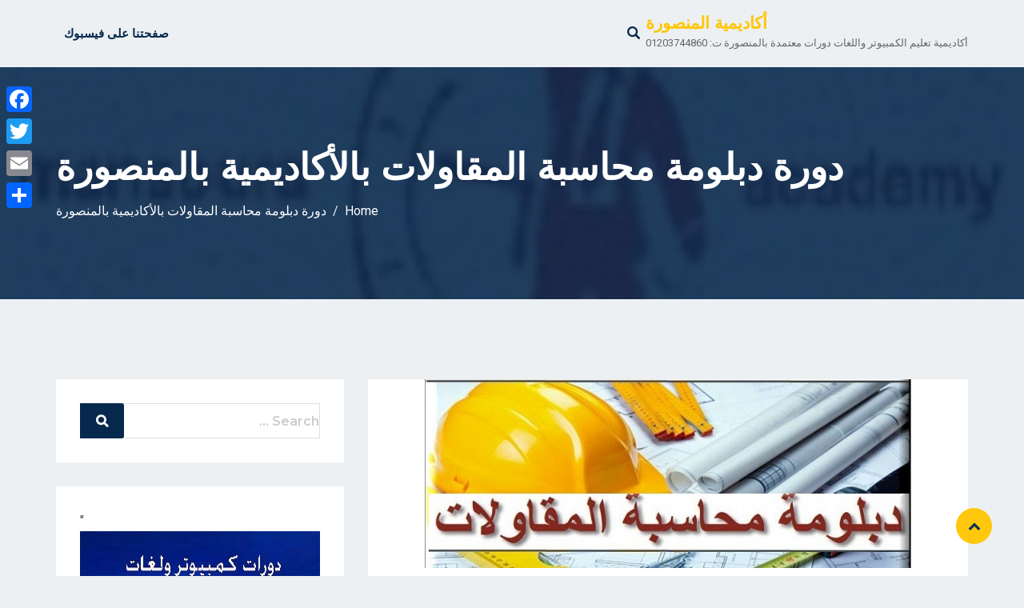

--- FILE ---
content_type: text/html; charset=UTF-8
request_url: https://www.mansouraacademy.com/1064.html
body_size: 51259
content:
<!DOCTYPE html>
<html dir="rtl" lang="ar" prefix="og: https://ogp.me/ns#" class="no-js no-svg">
<head>
  <meta charset="UTF-8">
  <meta name="viewport" content="width=device-width, initial-scale=1">
  <link rel="profile" href="//gmpg.org/xfn/11">
  <link rel="pingback" href="https://www.mansouraacademy.com/xmlrpc.php">

  <script>(function(html){html.className = html.className.replace(/\bno-js\b/,'js')})(document.documentElement);</script>
<title>دورة دبلومة محاسبة المقاولات بالأكاديمية بالمنصورة | أكاديمية المنصورة</title>

		<!-- All in One SEO 4.9.3 - aioseo.com -->
	<meta name="robots" content="max-image-preview:large" />
	<meta name="author" content="أكاديمية المنصورة"/>
	<link rel="canonical" href="https://www.mansouraacademy.com/1064.html" />
	<meta name="generator" content="All in One SEO (AIOSEO) 4.9.3" />
		<meta property="og:locale" content="ar_AR" />
		<meta property="og:site_name" content="أكاديمية المنصورة | أكاديمية تعليم الكمبيوتر واللغات دورات معتمدة بالمنصورة ت: 01203744860" />
		<meta property="og:type" content="article" />
		<meta property="og:title" content="دورة دبلومة محاسبة المقاولات بالأكاديمية بالمنصورة | أكاديمية المنصورة" />
		<meta property="og:url" content="https://www.mansouraacademy.com/1064.html" />
		<meta property="article:published_time" content="2015-07-29T11:36:50+00:00" />
		<meta property="article:modified_time" content="2025-03-27T21:41:03+00:00" />
		<meta name="twitter:card" content="summary" />
		<meta name="twitter:title" content="دورة دبلومة محاسبة المقاولات بالأكاديمية بالمنصورة | أكاديمية المنصورة" />
		<script type="application/ld+json" class="aioseo-schema">
			{"@context":"https:\/\/schema.org","@graph":[{"@type":"Article","@id":"https:\/\/www.mansouraacademy.com\/1064.html#article","name":"\u062f\u0648\u0631\u0629 \u062f\u0628\u0644\u0648\u0645\u0629 \u0645\u062d\u0627\u0633\u0628\u0629 \u0627\u0644\u0645\u0642\u0627\u0648\u0644\u0627\u062a \u0628\u0627\u0644\u0623\u0643\u0627\u062f\u064a\u0645\u064a\u0629 \u0628\u0627\u0644\u0645\u0646\u0635\u0648\u0631\u0629 | \u0623\u0643\u0627\u062f\u064a\u0645\u064a\u0629 \u0627\u0644\u0645\u0646\u0635\u0648\u0631\u0629","headline":"\u062f\u0648\u0631\u0629 \u062f\u0628\u0644\u0648\u0645\u0629 \u0645\u062d\u0627\u0633\u0628\u0629 \u0627\u0644\u0645\u0642\u0627\u0648\u0644\u0627\u062a \u0628\u0627\u0644\u0623\u0643\u0627\u062f\u064a\u0645\u064a\u0629 \u0628\u0627\u0644\u0645\u0646\u0635\u0648\u0631\u0629","author":{"@id":"https:\/\/www.mansouraacademy.com\/author\/mansouraacademy#author"},"publisher":{"@id":"https:\/\/www.mansouraacademy.com\/#organization"},"image":{"@type":"ImageObject","url":"https:\/\/www.mansouraacademy.com\/wp-content\/uploads\/2016\/02\/929-760x3802.jpg","width":608,"height":236},"datePublished":"2015-07-29T14:36:50+03:00","dateModified":"2025-03-28T00:41:03+03:00","inLanguage":"ar","mainEntityOfPage":{"@id":"https:\/\/www.mansouraacademy.com\/1064.html#webpage"},"isPartOf":{"@id":"https:\/\/www.mansouraacademy.com\/1064.html#webpage"},"articleSection":"\u062f\u0648\u0631\u0627\u062a \u0625\u0639\u062f\u0627\u062f \u0627\u0644\u0645\u062d\u0627\u0633\u0628\u064a\u0646 \u0628\u0627\u0644\u0645\u0646\u0635\u0648\u0631\u0629, \u0627\u0639\u062f\u0627\u062f \u0645\u062d\u0627\u0633\u0628 \u0627\u0644\u0645\u0642\u0627\u0648\u0644\u0627\u062a \u0628\u0627\u0644\u0645\u0646\u0635\u0648\u0631\u0629, \u062f\u0628\u0644\u0648\u0645\u0629 \u0645\u062d\u0627\u0633\u0628\u0629 \u0627\u0644\u0645\u0642\u0627\u0648\u0644\u0627\u062a \u0628\u0627\u0644\u0645\u0646\u0635\u0648\u0631\u0629, \u062f\u0648\u0631\u0627\u062a \u0645\u062d\u0627\u0633\u0628\u0629 \u0645\u0642\u0627\u0648\u0644\u0627\u062a \u0628\u0627\u0644\u0645\u0646\u0635\u0648\u0631\u0629"},{"@type":"BreadcrumbList","@id":"https:\/\/www.mansouraacademy.com\/1064.html#breadcrumblist","itemListElement":[{"@type":"ListItem","@id":"https:\/\/www.mansouraacademy.com#listItem","position":1,"name":"Home","item":"https:\/\/www.mansouraacademy.com","nextItem":{"@type":"ListItem","@id":"https:\/\/www.mansouraacademy.com\/category\/%d8%af%d9%88%d8%b1%d8%a7%d8%aa-%d8%a5%d8%b9%d8%af%d8%a7%d8%af-%d8%a7%d9%84%d9%85%d8%ad%d8%a7%d8%b3%d8%a8%d9%8a%d9%86-%d8%a8%d8%a7%d9%84%d9%85%d9%86%d8%b5%d9%88%d8%b1%d8%a9#listItem","name":"\u062f\u0648\u0631\u0627\u062a \u0625\u0639\u062f\u0627\u062f \u0627\u0644\u0645\u062d\u0627\u0633\u0628\u064a\u0646 \u0628\u0627\u0644\u0645\u0646\u0635\u0648\u0631\u0629"}},{"@type":"ListItem","@id":"https:\/\/www.mansouraacademy.com\/category\/%d8%af%d9%88%d8%b1%d8%a7%d8%aa-%d8%a5%d8%b9%d8%af%d8%a7%d8%af-%d8%a7%d9%84%d9%85%d8%ad%d8%a7%d8%b3%d8%a8%d9%8a%d9%86-%d8%a8%d8%a7%d9%84%d9%85%d9%86%d8%b5%d9%88%d8%b1%d8%a9#listItem","position":2,"name":"\u062f\u0648\u0631\u0627\u062a \u0625\u0639\u062f\u0627\u062f \u0627\u0644\u0645\u062d\u0627\u0633\u0628\u064a\u0646 \u0628\u0627\u0644\u0645\u0646\u0635\u0648\u0631\u0629","item":"https:\/\/www.mansouraacademy.com\/category\/%d8%af%d9%88%d8%b1%d8%a7%d8%aa-%d8%a5%d8%b9%d8%af%d8%a7%d8%af-%d8%a7%d9%84%d9%85%d8%ad%d8%a7%d8%b3%d8%a8%d9%8a%d9%86-%d8%a8%d8%a7%d9%84%d9%85%d9%86%d8%b5%d9%88%d8%b1%d8%a9","nextItem":{"@type":"ListItem","@id":"https:\/\/www.mansouraacademy.com\/1064.html#listItem","name":"\u062f\u0648\u0631\u0629 \u062f\u0628\u0644\u0648\u0645\u0629 \u0645\u062d\u0627\u0633\u0628\u0629 \u0627\u0644\u0645\u0642\u0627\u0648\u0644\u0627\u062a \u0628\u0627\u0644\u0623\u0643\u0627\u062f\u064a\u0645\u064a\u0629 \u0628\u0627\u0644\u0645\u0646\u0635\u0648\u0631\u0629"},"previousItem":{"@type":"ListItem","@id":"https:\/\/www.mansouraacademy.com#listItem","name":"Home"}},{"@type":"ListItem","@id":"https:\/\/www.mansouraacademy.com\/1064.html#listItem","position":3,"name":"\u062f\u0648\u0631\u0629 \u062f\u0628\u0644\u0648\u0645\u0629 \u0645\u062d\u0627\u0633\u0628\u0629 \u0627\u0644\u0645\u0642\u0627\u0648\u0644\u0627\u062a \u0628\u0627\u0644\u0623\u0643\u0627\u062f\u064a\u0645\u064a\u0629 \u0628\u0627\u0644\u0645\u0646\u0635\u0648\u0631\u0629","previousItem":{"@type":"ListItem","@id":"https:\/\/www.mansouraacademy.com\/category\/%d8%af%d9%88%d8%b1%d8%a7%d8%aa-%d8%a5%d8%b9%d8%af%d8%a7%d8%af-%d8%a7%d9%84%d9%85%d8%ad%d8%a7%d8%b3%d8%a8%d9%8a%d9%86-%d8%a8%d8%a7%d9%84%d9%85%d9%86%d8%b5%d9%88%d8%b1%d8%a9#listItem","name":"\u062f\u0648\u0631\u0627\u062a \u0625\u0639\u062f\u0627\u062f \u0627\u0644\u0645\u062d\u0627\u0633\u0628\u064a\u0646 \u0628\u0627\u0644\u0645\u0646\u0635\u0648\u0631\u0629"}}]},{"@type":"Organization","@id":"https:\/\/www.mansouraacademy.com\/#organization","name":"\u0623\u0643\u0627\u062f\u064a\u0645\u064a\u0629 \u0627\u0644\u0645\u0646\u0635\u0648\u0631\u0629","description":"\u0623\u0643\u0627\u062f\u064a\u0645\u064a\u0629 \u062a\u0639\u0644\u064a\u0645 \u0627\u0644\u0643\u0645\u0628\u064a\u0648\u062a\u0631 \u0648\u0627\u0644\u0644\u063a\u0627\u062a \u062f\u0648\u0631\u0627\u062a \u0645\u0639\u062a\u0645\u062f\u0629 \u0628\u0627\u0644\u0645\u0646\u0635\u0648\u0631\u0629 \u062a: 01203744860","url":"https:\/\/www.mansouraacademy.com\/"},{"@type":"Person","@id":"https:\/\/www.mansouraacademy.com\/author\/mansouraacademy#author","url":"https:\/\/www.mansouraacademy.com\/author\/mansouraacademy","name":"\u0623\u0643\u0627\u062f\u064a\u0645\u064a\u0629 \u0627\u0644\u0645\u0646\u0635\u0648\u0631\u0629"},{"@type":"WebPage","@id":"https:\/\/www.mansouraacademy.com\/1064.html#webpage","url":"https:\/\/www.mansouraacademy.com\/1064.html","name":"\u062f\u0648\u0631\u0629 \u062f\u0628\u0644\u0648\u0645\u0629 \u0645\u062d\u0627\u0633\u0628\u0629 \u0627\u0644\u0645\u0642\u0627\u0648\u0644\u0627\u062a \u0628\u0627\u0644\u0623\u0643\u0627\u062f\u064a\u0645\u064a\u0629 \u0628\u0627\u0644\u0645\u0646\u0635\u0648\u0631\u0629 | \u0623\u0643\u0627\u062f\u064a\u0645\u064a\u0629 \u0627\u0644\u0645\u0646\u0635\u0648\u0631\u0629","inLanguage":"ar","isPartOf":{"@id":"https:\/\/www.mansouraacademy.com\/#website"},"breadcrumb":{"@id":"https:\/\/www.mansouraacademy.com\/1064.html#breadcrumblist"},"author":{"@id":"https:\/\/www.mansouraacademy.com\/author\/mansouraacademy#author"},"creator":{"@id":"https:\/\/www.mansouraacademy.com\/author\/mansouraacademy#author"},"image":{"@type":"ImageObject","url":"https:\/\/www.mansouraacademy.com\/wp-content\/uploads\/2016\/02\/929-760x3802.jpg","@id":"https:\/\/www.mansouraacademy.com\/1064.html\/#mainImage","width":608,"height":236},"primaryImageOfPage":{"@id":"https:\/\/www.mansouraacademy.com\/1064.html#mainImage"},"datePublished":"2015-07-29T14:36:50+03:00","dateModified":"2025-03-28T00:41:03+03:00"},{"@type":"WebSite","@id":"https:\/\/www.mansouraacademy.com\/#website","url":"https:\/\/www.mansouraacademy.com\/","name":"\u0623\u0643\u0627\u062f\u064a\u0645\u064a\u0629 \u0627\u0644\u0645\u0646\u0635\u0648\u0631\u0629","description":"\u0623\u0643\u0627\u062f\u064a\u0645\u064a\u0629 \u062a\u0639\u0644\u064a\u0645 \u0627\u0644\u0643\u0645\u0628\u064a\u0648\u062a\u0631 \u0648\u0627\u0644\u0644\u063a\u0627\u062a \u062f\u0648\u0631\u0627\u062a \u0645\u0639\u062a\u0645\u062f\u0629 \u0628\u0627\u0644\u0645\u0646\u0635\u0648\u0631\u0629 \u062a: 01203744860","inLanguage":"ar","publisher":{"@id":"https:\/\/www.mansouraacademy.com\/#organization"}}]}
		</script>
		<!-- All in One SEO -->

<link rel='dns-prefetch' href='//static.addtoany.com' />
<link rel='dns-prefetch' href='//fonts.googleapis.com' />
<link href='//fonts.gstatic.com' crossorigin rel='preconnect' />
<link rel="alternate" type="application/rss+xml" title="أكاديمية المنصورة &laquo; الخلاصة" href="https://www.mansouraacademy.com/feed" />
<link rel="alternate" type="application/rss+xml" title="أكاديمية المنصورة &laquo; خلاصة التعليقات" href="https://www.mansouraacademy.com/comments/feed" />
<script type="text/javascript">
window._wpemojiSettings = {"baseUrl":"https:\/\/s.w.org\/images\/core\/emoji\/14.0.0\/72x72\/","ext":".png","svgUrl":"https:\/\/s.w.org\/images\/core\/emoji\/14.0.0\/svg\/","svgExt":".svg","source":{"concatemoji":"https:\/\/www.mansouraacademy.com\/wp-includes\/js\/wp-emoji-release.min.js?ver=6.1.9"}};
/*! This file is auto-generated */
!function(e,a,t){var n,r,o,i=a.createElement("canvas"),p=i.getContext&&i.getContext("2d");function s(e,t){var a=String.fromCharCode,e=(p.clearRect(0,0,i.width,i.height),p.fillText(a.apply(this,e),0,0),i.toDataURL());return p.clearRect(0,0,i.width,i.height),p.fillText(a.apply(this,t),0,0),e===i.toDataURL()}function c(e){var t=a.createElement("script");t.src=e,t.defer=t.type="text/javascript",a.getElementsByTagName("head")[0].appendChild(t)}for(o=Array("flag","emoji"),t.supports={everything:!0,everythingExceptFlag:!0},r=0;r<o.length;r++)t.supports[o[r]]=function(e){if(p&&p.fillText)switch(p.textBaseline="top",p.font="600 32px Arial",e){case"flag":return s([127987,65039,8205,9895,65039],[127987,65039,8203,9895,65039])?!1:!s([55356,56826,55356,56819],[55356,56826,8203,55356,56819])&&!s([55356,57332,56128,56423,56128,56418,56128,56421,56128,56430,56128,56423,56128,56447],[55356,57332,8203,56128,56423,8203,56128,56418,8203,56128,56421,8203,56128,56430,8203,56128,56423,8203,56128,56447]);case"emoji":return!s([129777,127995,8205,129778,127999],[129777,127995,8203,129778,127999])}return!1}(o[r]),t.supports.everything=t.supports.everything&&t.supports[o[r]],"flag"!==o[r]&&(t.supports.everythingExceptFlag=t.supports.everythingExceptFlag&&t.supports[o[r]]);t.supports.everythingExceptFlag=t.supports.everythingExceptFlag&&!t.supports.flag,t.DOMReady=!1,t.readyCallback=function(){t.DOMReady=!0},t.supports.everything||(n=function(){t.readyCallback()},a.addEventListener?(a.addEventListener("DOMContentLoaded",n,!1),e.addEventListener("load",n,!1)):(e.attachEvent("onload",n),a.attachEvent("onreadystatechange",function(){"complete"===a.readyState&&t.readyCallback()})),(e=t.source||{}).concatemoji?c(e.concatemoji):e.wpemoji&&e.twemoji&&(c(e.twemoji),c(e.wpemoji)))}(window,document,window._wpemojiSettings);
</script>
<style type="text/css">
img.wp-smiley,
img.emoji {
	display: inline !important;
	border: none !important;
	box-shadow: none !important;
	height: 1em !important;
	width: 1em !important;
	margin: 0 0.07em !important;
	vertical-align: -0.1em !important;
	background: none !important;
	padding: 0 !important;
}
</style>
	<link rel='stylesheet' id='wp-block-library-rtl-css' href='https://www.mansouraacademy.com/wp-includes/css/dist/block-library/style-rtl.min.css?ver=6.1.9' type='text/css' media='all' />
<style id='wp-block-library-theme-inline-css' type='text/css'>
.wp-block-audio figcaption{color:#555;font-size:13px;text-align:center}.is-dark-theme .wp-block-audio figcaption{color:hsla(0,0%,100%,.65)}.wp-block-audio{margin:0 0 1em}.wp-block-code{border:1px solid #ccc;border-radius:4px;font-family:Menlo,Consolas,monaco,monospace;padding:.8em 1em}.wp-block-embed figcaption{color:#555;font-size:13px;text-align:center}.is-dark-theme .wp-block-embed figcaption{color:hsla(0,0%,100%,.65)}.wp-block-embed{margin:0 0 1em}.blocks-gallery-caption{color:#555;font-size:13px;text-align:center}.is-dark-theme .blocks-gallery-caption{color:hsla(0,0%,100%,.65)}.wp-block-image figcaption{color:#555;font-size:13px;text-align:center}.is-dark-theme .wp-block-image figcaption{color:hsla(0,0%,100%,.65)}.wp-block-image{margin:0 0 1em}.wp-block-pullquote{border-top:4px solid;border-bottom:4px solid;margin-bottom:1.75em;color:currentColor}.wp-block-pullquote__citation,.wp-block-pullquote cite,.wp-block-pullquote footer{color:currentColor;text-transform:uppercase;font-size:.8125em;font-style:normal}.wp-block-quote{border-left:.25em solid;margin:0 0 1.75em;padding-left:1em}.wp-block-quote cite,.wp-block-quote footer{color:currentColor;font-size:.8125em;position:relative;font-style:normal}.wp-block-quote.has-text-align-right{border-left:none;border-right:.25em solid;padding-left:0;padding-right:1em}.wp-block-quote.has-text-align-center{border:none;padding-left:0}.wp-block-quote.is-large,.wp-block-quote.is-style-large,.wp-block-quote.is-style-plain{border:none}.wp-block-search .wp-block-search__label{font-weight:700}.wp-block-search__button{border:1px solid #ccc;padding:.375em .625em}:where(.wp-block-group.has-background){padding:1.25em 2.375em}.wp-block-separator.has-css-opacity{opacity:.4}.wp-block-separator{border:none;border-bottom:2px solid;margin-left:auto;margin-right:auto}.wp-block-separator.has-alpha-channel-opacity{opacity:1}.wp-block-separator:not(.is-style-wide):not(.is-style-dots){width:100px}.wp-block-separator.has-background:not(.is-style-dots){border-bottom:none;height:1px}.wp-block-separator.has-background:not(.is-style-wide):not(.is-style-dots){height:2px}.wp-block-table{margin:"0 0 1em 0"}.wp-block-table thead{border-bottom:3px solid}.wp-block-table tfoot{border-top:3px solid}.wp-block-table td,.wp-block-table th{word-break:normal}.wp-block-table figcaption{color:#555;font-size:13px;text-align:center}.is-dark-theme .wp-block-table figcaption{color:hsla(0,0%,100%,.65)}.wp-block-video figcaption{color:#555;font-size:13px;text-align:center}.is-dark-theme .wp-block-video figcaption{color:hsla(0,0%,100%,.65)}.wp-block-video{margin:0 0 1em}.wp-block-template-part.has-background{padding:1.25em 2.375em;margin-top:0;margin-bottom:0}
</style>
<link rel='stylesheet' id='aioseo/css/src/vue/standalone/blocks/table-of-contents/global.scss-css' href='https://www.mansouraacademy.com/wp-content/plugins/all-in-one-seo-pack/dist/Lite/assets/css/table-of-contents/global.e90f6d47.css?ver=4.9.3' type='text/css' media='all' />
<link rel='stylesheet' id='classic-theme-styles-css' href='https://www.mansouraacademy.com/wp-includes/css/classic-themes.min.css?ver=1' type='text/css' media='all' />
<style id='global-styles-inline-css' type='text/css'>
body{--wp--preset--color--black: #000000;--wp--preset--color--cyan-bluish-gray: #abb8c3;--wp--preset--color--white: #ffffff;--wp--preset--color--pale-pink: #f78da7;--wp--preset--color--vivid-red: #cf2e2e;--wp--preset--color--luminous-vivid-orange: #ff6900;--wp--preset--color--luminous-vivid-amber: #fcb900;--wp--preset--color--light-green-cyan: #7bdcb5;--wp--preset--color--vivid-green-cyan: #00d084;--wp--preset--color--pale-cyan-blue: #8ed1fc;--wp--preset--color--vivid-cyan-blue: #0693e3;--wp--preset--color--vivid-purple: #9b51e0;--wp--preset--gradient--vivid-cyan-blue-to-vivid-purple: linear-gradient(135deg,rgba(6,147,227,1) 0%,rgb(155,81,224) 100%);--wp--preset--gradient--light-green-cyan-to-vivid-green-cyan: linear-gradient(135deg,rgb(122,220,180) 0%,rgb(0,208,130) 100%);--wp--preset--gradient--luminous-vivid-amber-to-luminous-vivid-orange: linear-gradient(135deg,rgba(252,185,0,1) 0%,rgba(255,105,0,1) 100%);--wp--preset--gradient--luminous-vivid-orange-to-vivid-red: linear-gradient(135deg,rgba(255,105,0,1) 0%,rgb(207,46,46) 100%);--wp--preset--gradient--very-light-gray-to-cyan-bluish-gray: linear-gradient(135deg,rgb(238,238,238) 0%,rgb(169,184,195) 100%);--wp--preset--gradient--cool-to-warm-spectrum: linear-gradient(135deg,rgb(74,234,220) 0%,rgb(151,120,209) 20%,rgb(207,42,186) 40%,rgb(238,44,130) 60%,rgb(251,105,98) 80%,rgb(254,248,76) 100%);--wp--preset--gradient--blush-light-purple: linear-gradient(135deg,rgb(255,206,236) 0%,rgb(152,150,240) 100%);--wp--preset--gradient--blush-bordeaux: linear-gradient(135deg,rgb(254,205,165) 0%,rgb(254,45,45) 50%,rgb(107,0,62) 100%);--wp--preset--gradient--luminous-dusk: linear-gradient(135deg,rgb(255,203,112) 0%,rgb(199,81,192) 50%,rgb(65,88,208) 100%);--wp--preset--gradient--pale-ocean: linear-gradient(135deg,rgb(255,245,203) 0%,rgb(182,227,212) 50%,rgb(51,167,181) 100%);--wp--preset--gradient--electric-grass: linear-gradient(135deg,rgb(202,248,128) 0%,rgb(113,206,126) 100%);--wp--preset--gradient--midnight: linear-gradient(135deg,rgb(2,3,129) 0%,rgb(40,116,252) 100%);--wp--preset--duotone--dark-grayscale: url('#wp-duotone-dark-grayscale');--wp--preset--duotone--grayscale: url('#wp-duotone-grayscale');--wp--preset--duotone--purple-yellow: url('#wp-duotone-purple-yellow');--wp--preset--duotone--blue-red: url('#wp-duotone-blue-red');--wp--preset--duotone--midnight: url('#wp-duotone-midnight');--wp--preset--duotone--magenta-yellow: url('#wp-duotone-magenta-yellow');--wp--preset--duotone--purple-green: url('#wp-duotone-purple-green');--wp--preset--duotone--blue-orange: url('#wp-duotone-blue-orange');--wp--preset--font-size--small: 13px;--wp--preset--font-size--medium: 20px;--wp--preset--font-size--large: 36px;--wp--preset--font-size--x-large: 42px;--wp--preset--spacing--20: 0.44rem;--wp--preset--spacing--30: 0.67rem;--wp--preset--spacing--40: 1rem;--wp--preset--spacing--50: 1.5rem;--wp--preset--spacing--60: 2.25rem;--wp--preset--spacing--70: 3.38rem;--wp--preset--spacing--80: 5.06rem;}:where(.is-layout-flex){gap: 0.5em;}body .is-layout-flow > .alignleft{float: left;margin-inline-start: 0;margin-inline-end: 2em;}body .is-layout-flow > .alignright{float: right;margin-inline-start: 2em;margin-inline-end: 0;}body .is-layout-flow > .aligncenter{margin-left: auto !important;margin-right: auto !important;}body .is-layout-constrained > .alignleft{float: left;margin-inline-start: 0;margin-inline-end: 2em;}body .is-layout-constrained > .alignright{float: right;margin-inline-start: 2em;margin-inline-end: 0;}body .is-layout-constrained > .aligncenter{margin-left: auto !important;margin-right: auto !important;}body .is-layout-constrained > :where(:not(.alignleft):not(.alignright):not(.alignfull)){max-width: var(--wp--style--global--content-size);margin-left: auto !important;margin-right: auto !important;}body .is-layout-constrained > .alignwide{max-width: var(--wp--style--global--wide-size);}body .is-layout-flex{display: flex;}body .is-layout-flex{flex-wrap: wrap;align-items: center;}body .is-layout-flex > *{margin: 0;}:where(.wp-block-columns.is-layout-flex){gap: 2em;}.has-black-color{color: var(--wp--preset--color--black) !important;}.has-cyan-bluish-gray-color{color: var(--wp--preset--color--cyan-bluish-gray) !important;}.has-white-color{color: var(--wp--preset--color--white) !important;}.has-pale-pink-color{color: var(--wp--preset--color--pale-pink) !important;}.has-vivid-red-color{color: var(--wp--preset--color--vivid-red) !important;}.has-luminous-vivid-orange-color{color: var(--wp--preset--color--luminous-vivid-orange) !important;}.has-luminous-vivid-amber-color{color: var(--wp--preset--color--luminous-vivid-amber) !important;}.has-light-green-cyan-color{color: var(--wp--preset--color--light-green-cyan) !important;}.has-vivid-green-cyan-color{color: var(--wp--preset--color--vivid-green-cyan) !important;}.has-pale-cyan-blue-color{color: var(--wp--preset--color--pale-cyan-blue) !important;}.has-vivid-cyan-blue-color{color: var(--wp--preset--color--vivid-cyan-blue) !important;}.has-vivid-purple-color{color: var(--wp--preset--color--vivid-purple) !important;}.has-black-background-color{background-color: var(--wp--preset--color--black) !important;}.has-cyan-bluish-gray-background-color{background-color: var(--wp--preset--color--cyan-bluish-gray) !important;}.has-white-background-color{background-color: var(--wp--preset--color--white) !important;}.has-pale-pink-background-color{background-color: var(--wp--preset--color--pale-pink) !important;}.has-vivid-red-background-color{background-color: var(--wp--preset--color--vivid-red) !important;}.has-luminous-vivid-orange-background-color{background-color: var(--wp--preset--color--luminous-vivid-orange) !important;}.has-luminous-vivid-amber-background-color{background-color: var(--wp--preset--color--luminous-vivid-amber) !important;}.has-light-green-cyan-background-color{background-color: var(--wp--preset--color--light-green-cyan) !important;}.has-vivid-green-cyan-background-color{background-color: var(--wp--preset--color--vivid-green-cyan) !important;}.has-pale-cyan-blue-background-color{background-color: var(--wp--preset--color--pale-cyan-blue) !important;}.has-vivid-cyan-blue-background-color{background-color: var(--wp--preset--color--vivid-cyan-blue) !important;}.has-vivid-purple-background-color{background-color: var(--wp--preset--color--vivid-purple) !important;}.has-black-border-color{border-color: var(--wp--preset--color--black) !important;}.has-cyan-bluish-gray-border-color{border-color: var(--wp--preset--color--cyan-bluish-gray) !important;}.has-white-border-color{border-color: var(--wp--preset--color--white) !important;}.has-pale-pink-border-color{border-color: var(--wp--preset--color--pale-pink) !important;}.has-vivid-red-border-color{border-color: var(--wp--preset--color--vivid-red) !important;}.has-luminous-vivid-orange-border-color{border-color: var(--wp--preset--color--luminous-vivid-orange) !important;}.has-luminous-vivid-amber-border-color{border-color: var(--wp--preset--color--luminous-vivid-amber) !important;}.has-light-green-cyan-border-color{border-color: var(--wp--preset--color--light-green-cyan) !important;}.has-vivid-green-cyan-border-color{border-color: var(--wp--preset--color--vivid-green-cyan) !important;}.has-pale-cyan-blue-border-color{border-color: var(--wp--preset--color--pale-cyan-blue) !important;}.has-vivid-cyan-blue-border-color{border-color: var(--wp--preset--color--vivid-cyan-blue) !important;}.has-vivid-purple-border-color{border-color: var(--wp--preset--color--vivid-purple) !important;}.has-vivid-cyan-blue-to-vivid-purple-gradient-background{background: var(--wp--preset--gradient--vivid-cyan-blue-to-vivid-purple) !important;}.has-light-green-cyan-to-vivid-green-cyan-gradient-background{background: var(--wp--preset--gradient--light-green-cyan-to-vivid-green-cyan) !important;}.has-luminous-vivid-amber-to-luminous-vivid-orange-gradient-background{background: var(--wp--preset--gradient--luminous-vivid-amber-to-luminous-vivid-orange) !important;}.has-luminous-vivid-orange-to-vivid-red-gradient-background{background: var(--wp--preset--gradient--luminous-vivid-orange-to-vivid-red) !important;}.has-very-light-gray-to-cyan-bluish-gray-gradient-background{background: var(--wp--preset--gradient--very-light-gray-to-cyan-bluish-gray) !important;}.has-cool-to-warm-spectrum-gradient-background{background: var(--wp--preset--gradient--cool-to-warm-spectrum) !important;}.has-blush-light-purple-gradient-background{background: var(--wp--preset--gradient--blush-light-purple) !important;}.has-blush-bordeaux-gradient-background{background: var(--wp--preset--gradient--blush-bordeaux) !important;}.has-luminous-dusk-gradient-background{background: var(--wp--preset--gradient--luminous-dusk) !important;}.has-pale-ocean-gradient-background{background: var(--wp--preset--gradient--pale-ocean) !important;}.has-electric-grass-gradient-background{background: var(--wp--preset--gradient--electric-grass) !important;}.has-midnight-gradient-background{background: var(--wp--preset--gradient--midnight) !important;}.has-small-font-size{font-size: var(--wp--preset--font-size--small) !important;}.has-medium-font-size{font-size: var(--wp--preset--font-size--medium) !important;}.has-large-font-size{font-size: var(--wp--preset--font-size--large) !important;}.has-x-large-font-size{font-size: var(--wp--preset--font-size--x-large) !important;}
.wp-block-navigation a:where(:not(.wp-element-button)){color: inherit;}
:where(.wp-block-columns.is-layout-flex){gap: 2em;}
.wp-block-pullquote{font-size: 1.5em;line-height: 1.6;}
</style>
<link rel='stylesheet' id='dashicons-css' href='https://www.mansouraacademy.com/wp-includes/css/dashicons.min.css?ver=6.1.9' type='text/css' media='all' />
<link rel='stylesheet' id='post-views-counter-frontend-css' href='https://www.mansouraacademy.com/wp-content/plugins/post-views-counter/css/frontend.min.css?ver=1.3.13' type='text/css' media='all' />
<link rel='stylesheet' id='edubin-fonts-css' href='//fonts.googleapis.com/css?family=Roboto%3A300%2C400%2C500%2C700%7CMontserrat%3A300%2C400%2C500%2C600%2C700&#038;subset=latin%2Clatin-ext' type='text/css' media='all' />
<link rel='stylesheet' id='edubin-style-css' href='https://www.mansouraacademy.com/wp-content/themes/edubin/style.css?ver=6.1.9' type='text/css' media='all' />
<link rel='stylesheet' id='edubin-block-style-css' href='https://www.mansouraacademy.com/wp-content/themes/edubin/assets/css/blocks.css?ver=3.0.2' type='text/css' media='all' />
<link rel='stylesheet' id='bootstrap-rtl-css' href='https://www.mansouraacademy.com/wp-content/themes/edubin/assets/css/bootstrap-rtl.min.css?ver=6.1.9' type='text/css' media='all' />
<link rel='stylesheet' id='bootstrap-css' href='https://www.mansouraacademy.com/wp-content/themes/edubin/assets/css/bootstrap.min.css?ver=4.0.0' type='text/css' media='all' />
<link rel='stylesheet' id='fontawesome-css' href='https://www.mansouraacademy.com/wp-content/themes/edubin/assets/css/font-awesome.min.css?ver=6.1.9' type='text/css' media='all' />
<link rel='stylesheet' id='edubin-flaticon-css' href='https://www.mansouraacademy.com/wp-content/themes/edubin/assets/fonts/flaticon.css?ver=6.1.9' type='text/css' media='all' />
<link rel='stylesheet' id='owl-carousel-css' href='https://www.mansouraacademy.com/wp-content/themes/edubin/assets/css/owl.carousel.min.css?ver=6.1.9' type='text/css' media='all' />
<link rel='stylesheet' id='animate-style-css' href='https://www.mansouraacademy.com/wp-content/themes/edubin/assets/css/animate.css?ver=6.1.9' type='text/css' media='all' />
<link rel='stylesheet' id='edubin-theme-css' href='https://www.mansouraacademy.com/wp-content/themes/edubin/assets/css/style.css?ver=3.0.2' type='text/css' media='all' />
<link rel='stylesheet' id='edubin-source-sans-css' href='//fonts.googleapis.com/css?family=Montserrat%3A300%2C400%2C500%2C600%2C700&#038;ver=6.1.9' type='text/css' media='all' />
<link rel='stylesheet' id='edubin-source-body-css' href='//fonts.googleapis.com/css?family=Roboto%3A300%2C400%2C700&#038;ver=6.1.9' type='text/css' media='all' />
<link rel='stylesheet' id='edubin-source-menu-css' href='//fonts.googleapis.com/css?family=Roboto%3A300%2C400%2C700&#038;ver=6.1.9' type='text/css' media='all' />
<link rel='stylesheet' id='addtoany-css' href='https://www.mansouraacademy.com/wp-content/plugins/add-to-any/addtoany.min.css?ver=1.16' type='text/css' media='all' />
<style id='addtoany-inline-css' type='text/css'>
@media screen and (max-width:980px){
.a2a_floating_style.a2a_vertical_style{display:none;}
}
</style>
<link rel='stylesheet' id='call-now-button-modern-style-css' href='https://www.mansouraacademy.com/wp-content/plugins/call-now-button/src/renderers/modern/../../../resources/style/modern.css?ver=1.1.8' type='text/css' media='all' />
<script type='text/javascript' id='addtoany-core-js-before'>
window.a2a_config=window.a2a_config||{};a2a_config.callbacks=[];a2a_config.overlays=[];a2a_config.templates={};a2a_localize = {
	Share: "نشر",
	Save: "حفظ",
	Subscribe: "تابع",
	Email: "Email",
	Bookmark: "مفضلة",
	ShowAll: "عرض الكل",
	ShowLess: "عرض أقل",
	FindServices: "أبحث عن خدمة",
	FindAnyServiceToAddTo: "البحث الفوري عن اي خدمة لإضافتها الى",
	PoweredBy: "بواسطة",
	ShareViaEmail: "Share via email",
	SubscribeViaEmail: "Subscribe via email",
	BookmarkInYourBrowser: "أضف للمفضلة بالمتصفح",
	BookmarkInstructions: "Press Ctrl+D or \u2318+D to bookmark this page",
	AddToYourFavorites: "أضف لمفضلتك",
	SendFromWebOrProgram: "Send from any email address or email program",
	EmailProgram: "Email program",
	More: "More&#8230;",
	ThanksForSharing: "Thanks for sharing!",
	ThanksForFollowing: "Thanks for following!"
};
</script>
<script type='text/javascript' async src='https://static.addtoany.com/menu/page.js' id='addtoany-core-js'></script>
<script type='text/javascript' src='https://www.mansouraacademy.com/wp-includes/js/jquery/jquery.min.js?ver=3.6.1' id='jquery-core-js'></script>
<script type='text/javascript' async src='https://www.mansouraacademy.com/wp-content/plugins/add-to-any/addtoany.min.js?ver=1.1' id='addtoany-jquery-js'></script>
<link rel="https://api.w.org/" href="https://www.mansouraacademy.com/wp-json/" /><link rel="alternate" type="application/json" href="https://www.mansouraacademy.com/wp-json/wp/v2/posts/1064" /><link rel="EditURI" type="application/rsd+xml" title="RSD" href="https://www.mansouraacademy.com/xmlrpc.php?rsd" />
<link rel="wlwmanifest" type="application/wlwmanifest+xml" href="https://www.mansouraacademy.com/wp-includes/wlwmanifest.xml" />
<link rel="stylesheet" href="https://www.mansouraacademy.com/wp-content/themes/edubin/rtl.css" type="text/css" media="screen" /><meta name="generator" content="WordPress 6.1.9" />
<link rel='shortlink' href='https://www.mansouraacademy.com/?p=1064' />
<link rel="alternate" type="application/json+oembed" href="https://www.mansouraacademy.com/wp-json/oembed/1.0/embed?url=https%3A%2F%2Fwww.mansouraacademy.com%2F1064.html" />
<link rel="alternate" type="text/xml+oembed" href="https://www.mansouraacademy.com/wp-json/oembed/1.0/embed?url=https%3A%2F%2Fwww.mansouraacademy.com%2F1064.html&#038;format=xml" />

                            <style type="text/css">
                    /* For logo only */
                    body.home.title-tagline-hidden.has-header-image .custom-logo-link img, 
                    body.home.title-tagline-hidden.has-header-video .custom-logo-link img, 
                    .header-wrapper .header-menu .site-branding img,
                     .site-branding img.custom-logo {
                        max-width: 180px;
                    }
                </style>
            
                         <!-- For menu active color only -->
                <style type="text/css">
                                   .main-navigation li.menu-item-home.current-menu-item.current-menu-parent>a{
                        color: #07294d;
                    }
                                </style>
            
            
              <link rel="icon" href="https://www.mansouraacademy.com/wp-content/uploads/2019/09/56106002_293555541573324_232723296854999040_n-150x150.jpg" sizes="32x32" />
<link rel="icon" href="https://www.mansouraacademy.com/wp-content/uploads/2019/09/56106002_293555541573324_232723296854999040_n.jpg" sizes="192x192" />
<link rel="apple-touch-icon" href="https://www.mansouraacademy.com/wp-content/uploads/2019/09/56106002_293555541573324_232723296854999040_n.jpg" />
<meta name="msapplication-TileImage" content="https://www.mansouraacademy.com/wp-content/uploads/2019/09/56106002_293555541573324_232723296854999040_n.jpg" />
</head>

<body data-rsssl=1 class="rtl post-template-default single single-post postid-1064 single-format-standard wp-embed-responsive has-header-image has-sidebar colors-light" >
     <div class="preloader">
      <div class="loader rubix-cube">
        <div class="layer layer-1"></div>
        <div class="layer layer-2"></div>
        <div class="layer layer-3 color-1"></div>
        <div class="layer layer-4"></div>
        <div class="layer layer-5"></div>
        <div class="layer layer-6"></div>
        <div class="layer layer-7"></div>
        <div class="layer layer-8"></div>
      </div>
    </div>
  
  <div id="page" class="site is-header-sticky-main ">
    <header id="header" class="header-sections ">

    
      <div class="container">
                

    <div class="header-menu  menu-effect-2">
        <div class="header-area">
            
<div class="site-branding d-inline-block">
                        <h1 class="site-title"><a href="https://www.mansouraacademy.com/" rel="home">أكاديمية المنصورة</a></h1>
                    <p class="site-description">أكاديمية تعليم الكمبيوتر واللغات دورات معتمدة بالمنصورة ت: 01203744860</p>
        
    
</div><!-- .site-branding -->

                    <div class="header-right-icon d-inline-block pull-right ">
                <ul>
                                            <li><a href="javascript:void(0)" id="search"><i class="glyph-icon flaticon-musica-searcher"></i></a>
                        </li>
                    
                                    </ul>
            </div>
        
                            <div class="navigation-section d-inline-block pull-right ">
                    <div class="mobile-menu-wrapper">
                        <span class="mobile-menu-icon"><i class="fa fa-bars"></i></span>
                    </div>
                    <nav id="site-navigation" class="main-navigation" role="navigation">
                        <div class="menu-%d8%a3%d9%83%d8%a7%d8%af%d9%8a%d9%85%d9%8a%d8%a9-%d8%a7%d9%84%d9%85%d9%86%d8%b5%d9%88%d8%b1%d8%a9-container"><ul id="primary-menu" class="main-menu"><li id="menu-item-1030" class="menu-item menu-item-type-custom menu-item-object-custom menu-item-1030"><a href="https://www.facebook.com/profile.php?id=100007351182611">صفحتنا على فيسبوك</a></li>
</ul></div>                    </nav>
                </div><!-- .navigation-section -->
                    </div> 
    </div>

    <div class="edubin-search-box">
        <div class="edubin-search-form">
            <div class="edubin-closebtn">
                <span></span>
                <span></span>
            </div>
            <form action="https://www.mansouraacademy.com/" method="get">
                <input placeholder="Search Here.." type="text" name="s" id="popup-search" value="" />
                <button><i class="glyph-icon flaticon-musica-searcher"></i></button>
            </form>
        </div> 
    </div>     </div>
   </header> 

         <section class="page-header" style="background-image: url('https://www.mansouraacademy.com/wp-content/uploads/2019/09/cropped-56106002_293555541573324_232723296854999040_n.jpg');">
        <div class="container">
         
    
        <h2 class="page-title">دورة دبلومة محاسبة المقاولات بالأكاديمية بالمنصورة</h2>

                <div class="header-breadcrumb">
            <nav role="navigation" aria-label="Breadcrumbs" class="breadcrumb-trail breadcrumbs"><ul class="trail-items"><li class="trail-item trail-begin"><a href="https://www.mansouraacademy.com" rel="home"><span>Home</span></a></li><li class="trail-item trail-end"><span>دورة دبلومة محاسبة المقاولات بالأكاديمية بالمنصورة</span></li></ul></nav>        </div>
    


       </div>
     </section>
 
 <div id="content" class="site-content ">
<div id="primary" class="content-area">
    <main id="main" class="site-main" role="main">
        <div class="container">
            <div class="row">
                
                                    <div class="col-md-8 content-wrapper">
                
                    
<article id="post-1064" class="post-1064 post type-post status-publish format-standard has-post-thumbnail hentry category-114 tag-384 tag-383 tag-382">
	<div class="post-wrapper">
		            <div class="post-thumbnail">
                <img width="608" height="236" src="https://www.mansouraacademy.com/wp-content/uploads/2016/02/929-760x3802.jpg" class="attachment-full size-full wp-post-image" alt="" decoding="async" srcset="https://www.mansouraacademy.com/wp-content/uploads/2016/02/929-760x3802.jpg 608w, https://www.mansouraacademy.com/wp-content/uploads/2016/02/929-760x3802-300x116.jpg 300w" sizes="(max-width: 608px) 100vw, 608px" />            </div>
		
		<div class="entry-content">
            <header class="entry-header">
                <div class="entry-contain">
                                    <ul class="entry-meta list-inline">

                                                    <li class="posted-on list-inline-item"><i class="glyph-icon flaticon-event"></i><span class="screen-reader-text">Posted on</span> <a href="https://www.mansouraacademy.com/date/2015/07/29" rel="bookmark"><time class="entry-date published updated" datetime="2015-07-29T14:36:50+03:00">29 يوليو, 2015</time></a></li>                         
                                                    <li class="byline list-inline-item"> <span class="author vcard">
		<i class="glyph-icon flaticon-profile"></i>
		<a class="url fn n" href="https://www.mansouraacademy.com/author/mansouraacademy">أكاديمية المنصورة</a></span></li>                         
                                                <li class="meta-comment list-inline-item">
                              
                            <i class="glyph-icon flaticon-chat"></i>
                            <a href="https://www.mansouraacademy.com/1064.html#respond">No Comments</a>
                        </li>
                                                
                        
                                                 
                    </ul>
                                                </div>
            </header>
			<div class="addtoany_share_save_container addtoany_content addtoany_content_top"><div class="a2a_kit a2a_kit_size_32 addtoany_list" data-a2a-url="https://www.mansouraacademy.com/1064.html" data-a2a-title="دورة دبلومة محاسبة المقاولات بالأكاديمية بالمنصورة"><a class="a2a_button_facebook" href="https://www.addtoany.com/add_to/facebook?linkurl=https%3A%2F%2Fwww.mansouraacademy.com%2F1064.html&amp;linkname=%D8%AF%D9%88%D8%B1%D8%A9%20%D8%AF%D8%A8%D9%84%D9%88%D9%85%D8%A9%20%D9%85%D8%AD%D8%A7%D8%B3%D8%A8%D8%A9%20%D8%A7%D9%84%D9%85%D9%82%D8%A7%D9%88%D9%84%D8%A7%D8%AA%20%D8%A8%D8%A7%D9%84%D8%A3%D9%83%D8%A7%D8%AF%D9%8A%D9%85%D9%8A%D8%A9%20%D8%A8%D8%A7%D9%84%D9%85%D9%86%D8%B5%D9%88%D8%B1%D8%A9" title="Facebook" rel="nofollow noopener" target="_blank"></a><a class="a2a_button_twitter" href="https://www.addtoany.com/add_to/twitter?linkurl=https%3A%2F%2Fwww.mansouraacademy.com%2F1064.html&amp;linkname=%D8%AF%D9%88%D8%B1%D8%A9%20%D8%AF%D8%A8%D9%84%D9%88%D9%85%D8%A9%20%D9%85%D8%AD%D8%A7%D8%B3%D8%A8%D8%A9%20%D8%A7%D9%84%D9%85%D9%82%D8%A7%D9%88%D9%84%D8%A7%D8%AA%20%D8%A8%D8%A7%D9%84%D8%A3%D9%83%D8%A7%D8%AF%D9%8A%D9%85%D9%8A%D8%A9%20%D8%A8%D8%A7%D9%84%D9%85%D9%86%D8%B5%D9%88%D8%B1%D8%A9" title="Twitter" rel="nofollow noopener" target="_blank"></a><a class="a2a_button_email" href="https://www.addtoany.com/add_to/email?linkurl=https%3A%2F%2Fwww.mansouraacademy.com%2F1064.html&amp;linkname=%D8%AF%D9%88%D8%B1%D8%A9%20%D8%AF%D8%A8%D9%84%D9%88%D9%85%D8%A9%20%D9%85%D8%AD%D8%A7%D8%B3%D8%A8%D8%A9%20%D8%A7%D9%84%D9%85%D9%82%D8%A7%D9%88%D9%84%D8%A7%D8%AA%20%D8%A8%D8%A7%D9%84%D8%A3%D9%83%D8%A7%D8%AF%D9%8A%D9%85%D9%8A%D8%A9%20%D8%A8%D8%A7%D9%84%D9%85%D9%86%D8%B5%D9%88%D8%B1%D8%A9" title="Email" rel="nofollow noopener" target="_blank"></a><a class="a2a_dd addtoany_share_save addtoany_share" href="https://www.addtoany.com/share"></a></div></div><p><span style="font-size: large; font-family: arial,helvetica,sans-serif; color: #333333;"><strong>الأن .. بالأكاديمية بالمنصورة دورة دبلومة محاسبة المقاولات</strong></span></p>
<p><span style="color: #333333;"><img decoding="async" loading="lazy" class="alignnone wp-image-1070" title="دورة دبلومة محاسبة المقاولات بالأكاديمية بالمنصورة" src="https://www.mansouraacademy.com/wp-content/uploads/2016/02/929-760x3802.jpg" alt="" width="486" height="189" srcset="https://www.mansouraacademy.com/wp-content/uploads/2016/02/929-760x3802.jpg 608w, https://www.mansouraacademy.com/wp-content/uploads/2016/02/929-760x3802-300x116.jpg 300w" sizes="(max-width: 486px) 100vw, 486px" /></span></p>
<p><span style="font-size: large; font-family: arial,helvetica,sans-serif; color: #333333;"><strong>وتشتمل الدبلومة على دراسة محاسبة شركات المقاولات والعقارات دفترياً والكترونيا</strong></span></p>
<p><span style="font-size: large; font-family: arial,helvetica,sans-serif; color: #333333;"><strong>واعداد محاسب المقاولات لأعمال حسابات شركات المقاولات</strong></span></p>
<p><span style="font-size: large; font-family: arial,helvetica,sans-serif; color: #333333;"><strong>مدة الدورة: شهر</strong></span></p>
<p><span style="font-size: large; font-family: arial,helvetica,sans-serif; color: #333333;"><strong>يحصل الدارس في نهاية الدورة على شهادة معتمدة</strong></span></p>
<p><span style="font-size: large; font-family: arial,helvetica,sans-serif; color: #333333;"><strong>للإستعلام والحجز : الإتصال على الرقم 01203744860</strong></span></p>
<p><span style="font-size: large; font-family: arial,helvetica,sans-serif; color: #333333;"><strong>أو إرسال رسالة للإيميل التالي: mansouraacademy1@gmail.com</strong></span></p>
<div class="post-views content-post post-1064 entry-meta">
				<span class="post-views-icon dashicons dashicons-chart-bar"></span> <span class="post-views-label">Post Views:</span> <span class="post-views-count">797</span>
			</div>            <footer class="edubin-entry-footer"><div class="cat-tags-links"><span class="tags-links">Post Tags <span class="screen-reader-text">Post Tags</span></span><a href="https://www.mansouraacademy.com/tag/%d8%a7%d8%b9%d8%af%d8%a7%d8%af-%d9%85%d8%ad%d8%a7%d8%b3%d8%a8-%d8%a7%d9%84%d9%85%d9%82%d8%a7%d9%88%d9%84%d8%a7%d8%aa-%d8%a8%d8%a7%d9%84%d9%85%d9%86%d8%b5%d9%88%d8%b1%d8%a9" rel="tag">اعداد محاسب المقاولات بالمنصورة</a><a href="https://www.mansouraacademy.com/tag/%d8%af%d8%a8%d9%84%d9%88%d9%85%d8%a9-%d9%85%d8%ad%d8%a7%d8%b3%d8%a8%d8%a9-%d8%a7%d9%84%d9%85%d9%82%d8%a7%d9%88%d9%84%d8%a7%d8%aa-%d8%a8%d8%a7%d9%84%d9%85%d9%86%d8%b5%d9%88%d8%b1%d8%a9" rel="tag">دبلومة محاسبة المقاولات بالمنصورة</a><a href="https://www.mansouraacademy.com/tag/%d8%af%d9%88%d8%b1%d8%a7%d8%aa-%d9%85%d8%ad%d8%a7%d8%b3%d8%a8%d8%a9-%d9%85%d9%82%d8%a7%d9%88%d9%84%d8%a7%d8%aa-%d8%a8%d8%a7%d9%84%d9%85%d9%86%d8%b5%d9%88%d8%b1%d8%a9" rel="tag">دورات محاسبة مقاولات بالمنصورة</a></div></footer> <!-- .edubin-entry-footer -->		</div><!-- .entry-content -->
	</div>
</article><!-- #post-## -->
                
                </div>

                                    <div class="col-md-4">
                        
<aside id="secondary" class="widget-area">
    <section id="search-2" class="widget widget_search">


<form role="search" method="get" class="search-form" action="https://www.mansouraacademy.com/">
    <label for="search-form-696c17bc688f5">
        <span class="screen-reader-text">Search for:</span>
        <input type="search" id="search-form-696c17bc688f5" class="search-field" placeholder="Search &hellip;" value="" name="s" />
    </label>
    <button type="submit" class="search-submit">
        <span class="screen-reader-text">
            Search        </span>
        <i class="glyph-icon flaticon-musica-searcher" aria-hidden="true"></i>
    </button>
</form>
</section><section id="text-2" class="widget widget_text">			<div class="textwidget">"<a href='https://www.mansouraacademy.com/1.html'target='_blank'><img src='https://www.mansouraacademy.com/wp-content/uploads/2015/08/pic-2b2a293506.jpg'border='0'></a>"</div>
		</section></aside><!-- #secondary -->                    </div>
                                
            </div>
        </div>
    </main><!-- #main -->
</div><!-- #primary -->
        </div><!-- #content -->
        		<footer id="colophon" class="site-footer">
        			
                    <div class="footer-bottom">
                        <div class="container">
                        	<div class="row footer-wrap">
                                <div class="col-md-12 text-center">
                                    
<div class="site-info">
             <p>&copy; 2019 <a href="https://wpsprite.com">Pixelcurve</a>. All rights reserved.</p> 
    </div><!-- .site-info -->
                                </div>

                                
                        	</div>
                        </div>
                    </div>
        		</footer><!-- #colophon -->
            </div><!-- #page -->

                        <a href="#page" class="back-to-top" id="back-to-top">
                <i class="fa fa-chevron-up" aria-hidden="true"></i>
            </a>
            
        <div class="a2a_kit a2a_kit_size_32 a2a_floating_style a2a_vertical_style" style="left:0px;top:100px;background-color:transparent"><a class="a2a_button_facebook" href="https://www.addtoany.com/add_to/facebook?linkurl=https%3A%2F%2Fwww.mansouraacademy.com%2F1064.html&amp;linkname=%D8%AF%D9%88%D8%B1%D8%A9%20%D8%AF%D8%A8%D9%84%D9%88%D9%85%D8%A9%20%D9%85%D8%AD%D8%A7%D8%B3%D8%A8%D8%A9%20%D8%A7%D9%84%D9%85%D9%82%D8%A7%D9%88%D9%84%D8%A7%D8%AA%20%D8%A8%D8%A7%D9%84%D8%A3%D9%83%D8%A7%D8%AF%D9%8A%D9%85%D9%8A%D8%A9%20%D8%A8%D8%A7%D9%84%D9%85%D9%86%D8%B5%D9%88%D8%B1%D8%A9%20%7C%20%D8%A3%D9%83%D8%A7%D8%AF%D9%8A%D9%85%D9%8A%D8%A9%20%D8%A7%D9%84%D9%85%D9%86%D8%B5%D9%88%D8%B1%D8%A9" title="Facebook" rel="nofollow noopener" target="_blank"></a><a class="a2a_button_twitter" href="https://www.addtoany.com/add_to/twitter?linkurl=https%3A%2F%2Fwww.mansouraacademy.com%2F1064.html&amp;linkname=%D8%AF%D9%88%D8%B1%D8%A9%20%D8%AF%D8%A8%D9%84%D9%88%D9%85%D8%A9%20%D9%85%D8%AD%D8%A7%D8%B3%D8%A8%D8%A9%20%D8%A7%D9%84%D9%85%D9%82%D8%A7%D9%88%D9%84%D8%A7%D8%AA%20%D8%A8%D8%A7%D9%84%D8%A3%D9%83%D8%A7%D8%AF%D9%8A%D9%85%D9%8A%D8%A9%20%D8%A8%D8%A7%D9%84%D9%85%D9%86%D8%B5%D9%88%D8%B1%D8%A9%20%7C%20%D8%A3%D9%83%D8%A7%D8%AF%D9%8A%D9%85%D9%8A%D8%A9%20%D8%A7%D9%84%D9%85%D9%86%D8%B5%D9%88%D8%B1%D8%A9" title="Twitter" rel="nofollow noopener" target="_blank"></a><a class="a2a_button_email" href="https://www.addtoany.com/add_to/email?linkurl=https%3A%2F%2Fwww.mansouraacademy.com%2F1064.html&amp;linkname=%D8%AF%D9%88%D8%B1%D8%A9%20%D8%AF%D8%A8%D9%84%D9%88%D9%85%D8%A9%20%D9%85%D8%AD%D8%A7%D8%B3%D8%A8%D8%A9%20%D8%A7%D9%84%D9%85%D9%82%D8%A7%D9%88%D9%84%D8%A7%D8%AA%20%D8%A8%D8%A7%D9%84%D8%A3%D9%83%D8%A7%D8%AF%D9%8A%D9%85%D9%8A%D8%A9%20%D8%A8%D8%A7%D9%84%D9%85%D9%86%D8%B5%D9%88%D8%B1%D8%A9%20%7C%20%D8%A3%D9%83%D8%A7%D8%AF%D9%8A%D9%85%D9%8A%D8%A9%20%D8%A7%D9%84%D9%85%D9%86%D8%B5%D9%88%D8%B1%D8%A9" title="Email" rel="nofollow noopener" target="_blank"></a><a class="a2a_dd addtoany_share_save addtoany_share" href="https://www.addtoany.com/share"></a></div><!-- Call Now Button 1.1.8 (https://callnowbutton.com) [renderer:modern]-->
<a aria-label="Call Now Button" href="tel:01203744860" id="callnowbutton" class="call-now-button cnb-zoom-100 cnb-zindex-10 cnb-text cnb-single cnb-right" style="background-image:url([data-uri]); background-color:#f40039;"><span>اتصال الأن </span></a><script type='text/javascript' id='edubin-skip-link-focus-fix-js-extra'>
/* <![CDATA[ */
var edubinScreenReaderText = {"quote":"<svg class=\"icon icon-quote-right\" aria-hidden=\"true\" role=\"img\"> <use href=\"#icon-quote-right\" xlink:href=\"#icon-quote-right\"><\/use> <\/svg>"};
/* ]]> */
</script>
<script type='text/javascript' src='https://www.mansouraacademy.com/wp-content/themes/edubin/assets/js/skip-link-focus-fix.js?ver=3.0.2' id='edubin-skip-link-focus-fix-js'></script>
<script type='text/javascript' src='https://www.mansouraacademy.com/wp-content/themes/edubin/assets/js/global.js?ver=3.0.2' id='edubin-global-js'></script>
<script type='text/javascript' src='https://www.mansouraacademy.com/wp-content/themes/edubin/assets/js/jquery.scrollTo.js?ver=2.1.2' id='jquery-scrollto-js'></script>
<script type='text/javascript' src='https://www.mansouraacademy.com/wp-content/themes/edubin/assets/js/jquery.countdown.min.js?ver=2.2.0' id='jquery-countdown-js'></script>
<script type='text/javascript' src='https://www.mansouraacademy.com/wp-content/themes/edubin/assets/js/owl.js?ver=2.3.4' id='owl-carousel-js'></script>
<script type='text/javascript' src='https://www.mansouraacademy.com/wp-content/themes/edubin/assets/js/bootstrap.min.js?ver=4.1.3' id='bootstrap-js'></script>
<script type='text/javascript' src='https://www.mansouraacademy.com/wp-content/themes/edubin/assets/js/edubin-theme.js?ver=3.0.2' id='edubin-theme-script-js'></script>
    </body>
</html>


--- FILE ---
content_type: text/css
request_url: https://www.mansouraacademy.com/wp-content/themes/edubin/rtl.css
body_size: 11140
content:
/*
Theme Name: Edubin

Adding support for languages written in a Right To Left (RTL) direction is easy,
it's just a matter of overwriting all the horizontal positioning attributes
of your CSS stylesheet in a separate stylesheet file named rtl.css.

https://codex.wordpress.org/Right-to-Left_Language_Support

*/

/* Reset */

body {
	direction: rtl;
	unicode-bidi: embed;
}

th {
	text-align: right;
}

/* Accessibility */
.screen-reader-text:focus {
	left: auto;
	right: 5px;
}

/* Typography */
textarea {
	padding-right: 3px;
}

li>ul,
li>ol {
	margin-left: 0;
	margin-right: 1.5em;
}

th:first-child,
td:first-child {
	padding-left: 0.4em;
	padding-right: 0;
}

th:last-child,
td:last-child {
	padding-left: 0;
	padding-right: 0.4em;
}

/* Forms */
input[type="radio"],
input[type="checkbox"] {
	margin-left: 0.5em;
	margin-right: 0;
}

/* Media */
.mejs-offscreen {
	right: -10000px;
}

/* Site Branding */
.custom-logo-link {
	padding-left: 1em;
	padding-right: 0;
}

/* Main Navigation */
.main-navigation ul {
	text-align: right;
}

.main-navigation ul ul {
	padding-left: 0;
	padding-right: 1.5em;
}

.menu-toggle .icon {
	margin-left: 0.5em;
	margin-right: 0;
}

.dropdown-toggle {
	left: -0.5em;
	right: auto;
}

/* Front Page */
.wp-custom-header-video-button {
	left: 30px;
	right: auto;
}

.edubin-panel .recent-posts .entry-header .edit-link {
	margin-left: 0;
	margin-right: 1em;
}

/* Blog, Archive, Search */
.blog .entry-meta a.post-edit-link,
.archive .entry-meta a.post-edit-link,
.search .entry-meta a.post-edit-link {
	margin-left: 0;
	margin-right: 1em;
}

.search .page .entry-meta a.post-edit-link {
	margin-right: 0;
}

.sticky .icon-thumb-tack {
	left: auto;
	right: -1.5em;
}

.prev.page-numbers .icon,
.next.page-numbers .icon {
	display: inline-block;
	-ms-transform: rotate(180deg);    /* IE 9 */
	-webkit-transform: rotate(180deg);    /* Chrome, Safari, Opera */
	transform: rotate(180deg);
}

.prev.page-numbers {
	float: right;
}

.next.page-numbers {
	float: left;
}

.nav-links .nav-previous .nav-title .nav-title-icon-wrapper {
	margin-left: 0.5em;
	margin-right: 0;
}

.nav-links .nav-next .nav-title .nav-title-icon-wrapper {
	margin-left: 0;
	margin-right: 0.5em;
}

/* Blog Entries */
.edubin-entry-footer .cat-links,
.edubin-entry-footer .tags-links {
	padding-left: 0;
	padding-right: 2.5em;
}

.edubin-entry-footer .cat-links .icon,
.edubin-entry-footer .tags-links .icon {
	left: auto;
	margin-left: 0.5em;
	margin-right: 0;
	right: 0;
}

/* Comments */
.comment-body {
	margin-left: 0;
	margin-right: 65px;
}

.comment-reply-link .icon {
	left: auto;
	right: -2em;
	-webkit-transform: scale(-1, 1);
	-ms-transform: scale(-1, 1);
	transform: scale(-1, 1);
}

.comment-author .avatar {
	left: auto;
	right: 0;
}

.comment-reply-link:before {
	left: auto;
	right: -2em;
}

.children .comment-author .avatar {
	left: auto;
	right: 0x;
}

.form-submit {
	text-align: left;
}

/* Post Formats */
.format-quote blockquote .icon {
	left: auto;
	right: -1.25em;
	-webkit-transform: none;
	-ms-transform: none;
	transform: none;
}

/* Post Navigation */
.nav-links .nav-previous .nav-title .nav-title-icon-wrapper,
.nav-links .nav-next .nav-title .nav-title-icon-wrapper {
	display: inline-block;
	-ms-transform: rotate(180deg);    /* IE 9 */
	-webkit-transform: rotate(180deg);    /* Chrome, Safari, Opera */
	transform: rotate(180deg);
}

/* Widgets */
.widget ul {
	margin: 0;
}

.search-form .search-submit {
	left: 0px;
	right: auto;
}

.search-form i {
	margin-left: 0;
}

.tagcloud ul li {
	float: right;
	margin: 4px 0 0 4px;
}

.widget ul li li {
	padding-left: 0;
	padding-right: 1.5rem;
}

.widget_text ul {
	margin: 0 1.5em 1.5em 0;
}

.widget_text ul li ul {
	margin: 0 1.5em 0 0;
}

/* Footer */
.social-navigation a {
	margin-left: 1em;
	margin-right: 0;
}

/* Customizer styles */
.edubin-customizer.edubin-front-page .edubin-panel .edubin-panel-title {
	left: 3.2em;
	right: auto;
}

/* Gallery Styles */
.gallery-item,
.gallery-caption {
	text-align: right;
}

/* SVG Fallback */
.no-svg .dropdown-toggle {
	left: 0;
	right: auto;
}

/* Media queries */
@media screen and (min-width:48em) {
	body.page-template-full-width-page #primary {
		float: none;
	}

	.has-sidebar #secondary {
		float: left;
	}

	.error404 #primary {
		float: none;
	}

	/* Site Branding */
	.custom-logo-link {
		padding-left: 2em;
		padding-right: 0;
	}

	/* Navigation */
	.main-navigation ul ul {
		padding-right: 0;
	}

	.main-navigation ul ul:before,
	.main-navigation ul ul:after {
		left: 0.5em;
		right: auto;
	}

	.main-navigation ul ul,
	.main-navigation ul ul ul {
		left: auto;
		right: -999em;
	}

	.main-navigation ul ul li:hover>ul,
	.main-navigation ul ul li.focus>ul {
		left: auto;
		right: 100%;
	}

	.main-navigation ul li:hover>ul,
	.main-navigation ul li.focus>ul {
		left: auto;
		right: 0.5em;
	}

	.main-navigation ul li.menu-item-has-children:before,
	.main-navigation ul li.menu-item-has-children:after,
	.main-navigation ul li.page_item_has_children:before,
	.main-navigation ul li.page_item_has_children:after {
		left: 1em;
		right: auto;
	}

	.main-navigation .menu-item-has-children>a>.icon,
	.main-navigation .page_item_has_children>a>.icon {
		left: auto;
		right: 5px;
	}

	.main-navigation ul ul .menu-item-has-children>a>.icon,
	.main-navigation ul ul .page_item_has_children>a>.icon {
		left: 1em;
		right: auto;
		-webkit-transform: rotate(90deg);
		-ms-transform: rotate(90deg);
		transform: rotate(90deg);
	}

	/* Scroll down arrow */
	.navigation-top .menu-scroll-down {
		left: 0;
		right: auto;
	}

	.site-header .menu-scroll-down {
		left: 0;
		right: auto;
	}

	.entry-title a {
		margin-left: auto;
		margin-right: -2px;
	}

	/* Front Page */
	.page-two-column .panel-content .entry-header {
		float: right;
	}

	.page-two-column .panel-content .entry-content {
		float: left;
	}

	/* Front Page - Recent Posts */
	.page-two-column .panel-content .recent-posts {
		clear: left;
		float: left;
	}

	/* Blog, Archive, Search */
	.sticky .icon-thumb-tack {
		left: auto;
		right: -2.5em;
	}

	.edubin-entry-footer .edit-link a.post-edit-link {
		margin-left: 0;
		margin-right: 1em;
	}

	/* Entry content */

	/* with sidebar */
	.has-sidebar .entry-content blockquote.alignleft {
		margin-left: 0;
		width: 34%;
	}

	.has-sidebar #primary .entry-content blockquote.alignright,
	.has-sidebar #primary .entry-content blockquote.alignright.below-entry-meta {
		margin-right: 0;
		width: 34%;
	}

	.has-sidebar #primary .entry-content blockquote.alignleft.below-entry-meta {
		margin-left: -72.5%;
		width: 62%;
	}

	/* blog index and archive */
	.blog:not(.has-sidebar) .entry-content blockquote.alignleft,
	.edubin-front-page.page-two-column .entry-content blockquote.alignleft,
	.archive:not(.has-sidebar) .entry-content blockquote.alignleft,.page-two-column .entry-content blockquote.alignleft {
		margin-left: 0;
		width: 34%;
	}

	.blog:not(.has-sidebar) .entry-content blockquote.alignright,
	.edubin-front-page.page-two-column #primary .entry-content blockquote.alignright,
	.archive:not(.has-sidebar) .entry-content blockquote.alignright,.page-two-column #primary .entry-content blockquote.alignright {
		margin-right: -72.5%;
		width: 62%;
	}

	/* Post formats */
	.format-quote blockquote .icon {
		left: auto;
		right: -1.5em;
	}

	.navigation.pagination {
		float: left;
	}

	.has-sidebar .navigation.pagination,
	.archive.page-one-column:not(.has-sidebar) .navigation.pagination {
		float: none;
	}

	.post-navigation .nav-previous {
		float: right;
	}

	.post-navigation .nav-next {
		float: left;
		text-align: left;
	}

	/* Comments */
	ol.children .children {
		padding-left: 0;
		padding-right: 2em;
	}

	/* Post Navigation */
	.nav-links .nav-previous .nav-title .nav-title-icon-wrapper {
		left: auto;
		right: -2em;
	}

	.nav-links .nav-next .nav-title .nav-title-icon-wrapper {
		left: -2em;
		right: auto;
	}

	/* Footer */
	.site-footer .widget-column.footer-widget-1 {
		float: right;
	}

	.site-footer .widget-column.footer-widget-2 {
		float: left;
	}

	.social-navigation {
		clear: right;
		float: right;
	}

	.social-navigation+.site-info {
		margin-left: 0;
		margin-right: 6%;
	}

}

@media screen and (min-width:67em) {

	/* Sticky posts */
	.sticky .icon-thumb-tack {
		left: auto;
		right: -1.25em;
	}

}

@media screen and (min-width:79em) {
	.has-sidebar #primary .entry-content blockquote.alignright,
	.has-sidebar #primary .entry-content blockquote.alignright.below-entry-meta {
		margin-right: -20%;
	}

	.blog:not(.has-sidebar) .entry-content blockquote.alignleft,
	.archive:not(.has-sidebar) .entry-content blockquote.alignleft,.page-two-column .entry-content blockquote.alignleft,.edubin-front-page .entry-content blockquote.alignleft {
		margin-left: -20%;
	}

}

.header-top .header-right {
	float: left;
}

.header-top .header-left {
	float: right;
}

.header-top .contact-info .list-inline-item:first-child,
.header-top .social-info li.list-inline-item:first-child {
	margin-right: 0;
}

i {
	margin-right: 0;
	margin-left: 10px;
}

.header-top .contact-info .list-inline-item:last-child {
	margin-right: 10px;
	margin-left: 0;
}

.header-top .social-info li i {
	margin-right: 0;
	margin-left: 0;
}

.header-top .social-info li.list-inline-item:last-child {
	margin-right: 20px;
}

.header-menu .main-navigation .menu-all-pages-container li:last-child a {
	padding-left: 0;
}

.header-menu .main-navigation .menu-all-pages-container .sub-menu li:first-child a {
	padding-right: 20px;
}

.header-menu .site-branding {
	float: right;
}

.header-menu .navigation-section {
	float: left;
}

@media screen and (min-width:48em) {
	.main-navigation ul li.menu-item-has-children:before,
	.main-navigation ul li.menu-item-has-children:after,
	.main-navigation ul li.page_item_has_children:before,
	.main-navigation ul li.page_item_has_children:after {
		left: auto;
		right: 2rem;
	}

}

@media screen and (max-width:1024px) {
	.navigation-section {
		width: auto;
	}

	.zmm-dropdown-toggle {
		left: 0;
		right: auto;
	}

}

.page-header.jumbotron {
	border-radius: 0;
}

.post .entry-meta li:first-child {
	margin-right: 0;
}

.post .entry-meta li:last-child {
	margin-right: .5rem;
}

.post-navigation .nav-links .nav-next i,
.post-navigation .nav-links .nav-previous i {
	display: none;
}

.post-navigation .nav-next .nav-title::before {
	content: "\f053";
	font-family: fontawesome;
	margin-right: 7px;
}

.post-navigation .nav-previous .nav-title::after {
	content: "\f054";
	font-family: fontawesome;
	margin-left: 7px;
}

.site-footer form.search-form button {
	height: 46px;
}

body .not-found .search-form .search-submit,
.wrong-search-wrapper .search-form .search-submit {
	right: 0;
}

.type-attachment .entry-meta li:first-child {
	margin-right: 0;
}

.type-attachment .entry-meta li:last-child {
	margin-right: .5rem;
}

.main-navigation .main-menu>li:last-child a {
	padding-right: 17px;
}

@media screen and (max-width:767px) {
	.post .entry-meta li:last-child {
		margin-right: 0;
	}

	.type-attachment .entry-meta li:last-child {
		margin-right: 0;
	}

	.type-attachment p.attachment {
		margin-top: 25px;
	}

}